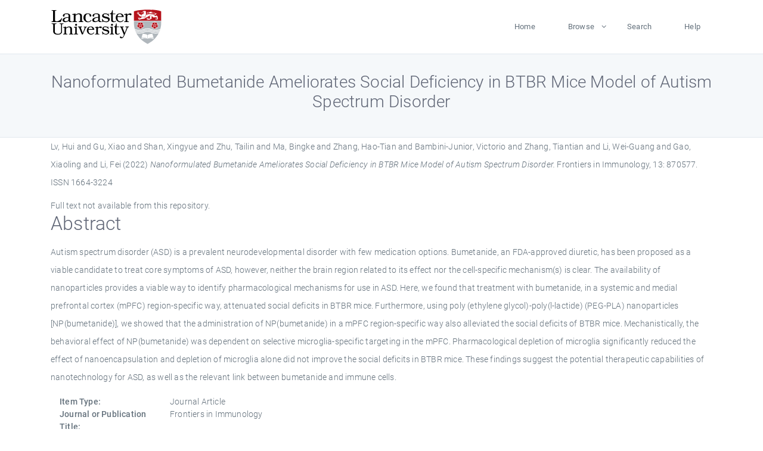

--- FILE ---
content_type: text/html; charset=utf-8
request_url: https://eprints.lancs.ac.uk/id/eprint/171614/
body_size: 5462
content:
<!DOCTYPE html>
<html xmlns="http://www.w3.org/1999/xhtml" lang="en">
  <head>
    <meta charset="utf-8" />
    <title> Nanoformulated Bumetanide Ameliorates Social Deficiency in BTBR Mice Model of Autism Spectrum Disorder  - Lancaster EPrints</title>
    
    
    
    <!-- Google Tag Manager -->
<!--
    <script>(function(w,d,s,l,i){w[l]=w[l]||[];w[l].push({'gtm.start':
    new Date().getTime(),event:'gtm.js'});var f=d.getElementsByTagName(s)[0],
    j=d.createElement(s),dl=l!='dataLayer'?'&amp;l='+l:'';j.async=true;j.src=
    'https://www.googletagmanager.com/gtm.js?id='+i+dl;f.parentNode.insertBefore(j,f);
    })(window,document,'script','dataLayer','GTM-MDLDXCK7');</script>
-->
    <!-- End Google Tag Manager -->
  
    <meta charset="utf-8" />
    <meta name="viewport" content="width=device-width, initial-scale=1, shrink-to-fit=no" />
    <meta name="description" content="" />
    <meta name="author" content="" />
    <link rel="icon" href="/img/basic/favicon.ico" type="image/x-icon" />
    <style>
      .loader {
          position: fixed;
          left: 0;
          top: 0;
          width: 100%;
          height: 100%;
          background-color: #F5F8FA;
          z-index: 9998;
          text-align: center;
      }

      .plane-container {
          position: absolute;
          top: 50%;
          left: 50%;
      }
    </style>
  
    <meta name="eprints.eprintid" content="171614" />
<meta content="17" name="eprints.rev_number" />
<meta content="archive" name="eprints.eprint_status" />
<meta name="eprints.userid" content="13568" />
<meta content="pure" name="eprints.source" />
<meta content="disk0/00/17/16/14" name="eprints.dir" />
<meta content="2022-06-10 08:30:09" name="eprints.datestamp" />
<meta name="eprints.lastmod" content="2026-01-08 00:14:02" />
<meta content="2022-06-10 08:30:09" name="eprints.status_changed" />
<meta name="eprints.type" content="article" />
<meta name="eprints.metadata_visibility" content="show" />
<meta content="Lv, Hui" name="eprints.creators_name" />
<meta content="Gu, Xiao" name="eprints.creators_name" />
<meta content="Shan, Xingyue" name="eprints.creators_name" />
<meta content="Zhu, Tailin" name="eprints.creators_name" />
<meta name="eprints.creators_name" content="Ma, Bingke" />
<meta name="eprints.creators_name" content="Zhang, Hao-Tian" />
<meta name="eprints.creators_name" content="Bambini-Junior, Victorio" />
<meta content="Zhang, Tiantian" name="eprints.creators_name" />
<meta content="Li, Wei-Guang" name="eprints.creators_name" />
<meta content="Gao, Xiaoling" name="eprints.creators_name" />
<meta name="eprints.creators_name" content="Li, Fei" />
<meta content="v.bambini@lancaster.ac.uk" name="eprints.creators_id" />
<meta name="eprints.title" content="Nanoformulated Bumetanide Ameliorates Social Deficiency in BTBR Mice Model of Autism Spectrum Disorder" />
<meta content="pub" name="eprints.ispublished" />
<meta name="eprints.subjects" content="immunologyautism spectrum disorderbumetanidenanoparticlesocial behaviormicrogliaimmunologyimmunology and allergy" />
<meta name="eprints.divisions" content="ham_bmls" />
<meta content="/dk/atira/pure/subjectarea/asjc/2400/2403" name="eprints.keywords" />
<meta name="eprints.abstract" content="Autism spectrum disorder (ASD) is a prevalent neurodevelopmental disorder with few medication options. Bumetanide, an FDA-approved diuretic, has been proposed as a viable candidate to treat core symptoms of ASD, however, neither the brain region related to its effect nor the cell-specific mechanism(s) is clear. The availability of nanoparticles provides a viable way to identify pharmacological mechanisms for use in ASD. Here, we found that treatment with bumetanide, in a systemic and medial prefrontal cortex (mPFC) region-specific way, attenuated social deficits in BTBR mice. Furthermore, using poly (ethylene glycol)-poly(l-lactide) (PEG-PLA) nanoparticles [NP(bumetanide)], we showed that the administration of NP(bumetanide) in a mPFC region-specific way also alleviated the social deficits of BTBR mice. Mechanistically, the behavioral effect of NP(bumetanide) was dependent on selective microglia-specific targeting in the mPFC. Pharmacological depletion of microglia significantly reduced the effect of nanoencapsulation and depletion of microglia alone did not improve the social deficits in BTBR mice. These findings suggest the potential therapeutic capabilities of nanotechnology for ASD, as well as the relevant link between bumetanide and immune cells." />
<meta content="2022-05-23" name="eprints.date" />
<meta name="eprints.date_type" content="published" />
<meta name="eprints.contact_email" content="v.bambini@lancaster.ac.uk" />
<meta content="none" name="eprints.full_text_status" />
<meta content="Frontiers in Immunology" name="eprints.publication" />
<meta content="13" name="eprints.volume" />
<meta content="870577" name="eprints.article_number" />
<meta content="13" name="eprints.pages" />
<meta content="TRUE" name="eprints.refereed" />
<meta name="eprints.issn" content="1664-3224" />
<meta name="eprints.hoa_compliant" content="305" />
<meta name="eprints.hoa_date_pub" content="2022-05-23" />
<meta name="eprints.hoa_exclude" content="FALSE" />
<meta content="  Lv, Hui and Gu, Xiao and Shan, Xingyue and Zhu, Tailin and Ma, Bingke and Zhang, Hao-Tian and Bambini-Junior, Victorio and Zhang, Tiantian and Li, Wei-Guang and Gao, Xiaoling and Li, Fei  (2022) Nanoformulated Bumetanide Ameliorates Social Deficiency in BTBR Mice Model of Autism Spectrum Disorder.  Frontiers in Immunology, 13: 870577.   ISSN 1664-3224     " name="eprints.citation" />
<link href="http://purl.org/DC/elements/1.0/" rel="schema.DC" />
<meta name="DC.relation" content="https://eprints.lancs.ac.uk/id/eprint/171614/" />
<meta content="Nanoformulated Bumetanide Ameliorates Social Deficiency in BTBR Mice Model of Autism Spectrum Disorder" name="DC.title" />
<meta content="Lv, Hui" name="DC.creator" />
<meta content="Gu, Xiao" name="DC.creator" />
<meta name="DC.creator" content="Shan, Xingyue" />
<meta name="DC.creator" content="Zhu, Tailin" />
<meta content="Ma, Bingke" name="DC.creator" />
<meta content="Zhang, Hao-Tian" name="DC.creator" />
<meta name="DC.creator" content="Bambini-Junior, Victorio" />
<meta name="DC.creator" content="Zhang, Tiantian" />
<meta name="DC.creator" content="Li, Wei-Guang" />
<meta content="Gao, Xiaoling" name="DC.creator" />
<meta content="Li, Fei" name="DC.creator" />
<meta name="DC.description" content="Autism spectrum disorder (ASD) is a prevalent neurodevelopmental disorder with few medication options. Bumetanide, an FDA-approved diuretic, has been proposed as a viable candidate to treat core symptoms of ASD, however, neither the brain region related to its effect nor the cell-specific mechanism(s) is clear. The availability of nanoparticles provides a viable way to identify pharmacological mechanisms for use in ASD. Here, we found that treatment with bumetanide, in a systemic and medial prefrontal cortex (mPFC) region-specific way, attenuated social deficits in BTBR mice. Furthermore, using poly (ethylene glycol)-poly(l-lactide) (PEG-PLA) nanoparticles [NP(bumetanide)], we showed that the administration of NP(bumetanide) in a mPFC region-specific way also alleviated the social deficits of BTBR mice. Mechanistically, the behavioral effect of NP(bumetanide) was dependent on selective microglia-specific targeting in the mPFC. Pharmacological depletion of microglia significantly reduced the effect of nanoencapsulation and depletion of microglia alone did not improve the social deficits in BTBR mice. These findings suggest the potential therapeutic capabilities of nanotechnology for ASD, as well as the relevant link between bumetanide and immune cells." />
<meta content="2022-05-23" name="DC.date" />
<meta content="Journal Article" name="DC.type" />
<meta name="DC.type" content="PeerReviewed" />
<meta content="  Lv, Hui and Gu, Xiao and Shan, Xingyue and Zhu, Tailin and Ma, Bingke and Zhang, Hao-Tian and Bambini-Junior, Victorio and Zhang, Tiantian and Li, Wei-Guang and Gao, Xiaoling and Li, Fei  (2022) Nanoformulated Bumetanide Ameliorates Social Deficiency in BTBR Mice Model of Autism Spectrum Disorder.  Frontiers in Immunology, 13: 870577.   ISSN 1664-3224     " name="DC.identifier" />
<link rel="canonical" href="https://eprints.lancs.ac.uk/id/eprint/171614/" />
<link title="Dublin Core" type="text/plain; charset=utf-8" rel="alternate" href="https://eprints.lancs.ac.uk/cgi/export/eprint/171614/DC/lep-eprint-171614.txt" />
<link href="https://eprints.lancs.ac.uk/cgi/export/eprint/171614/METS/lep-eprint-171614.xml" rel="alternate" type="text/xml; charset=utf-8" title="METS" />
<link href="https://eprints.lancs.ac.uk/cgi/export/eprint/171614/HTML/lep-eprint-171614.html" rel="alternate" type="text/html; charset=utf-8" title="HTML Citation" />
<link href="https://eprints.lancs.ac.uk/cgi/export/eprint/171614/COinS/lep-eprint-171614.txt" type="text/plain; charset=utf-8" rel="alternate" title="OpenURL ContextObject in Span" />
<link href="https://eprints.lancs.ac.uk/cgi/export/eprint/171614/Refer/lep-eprint-171614.refer" type="text/plain" rel="alternate" title="Refer" />
<link title="RDF+XML" href="https://eprints.lancs.ac.uk/cgi/export/eprint/171614/RDFXML/lep-eprint-171614.rdf" rel="alternate" type="application/rdf+xml" />
<link href="https://eprints.lancs.ac.uk/cgi/export/eprint/171614/RDFN3/lep-eprint-171614.n3" rel="alternate" type="text/n3" title="RDF+N3" />
<link href="https://eprints.lancs.ac.uk/cgi/export/eprint/171614/CSV/lep-eprint-171614.csv" type="text/csv; charset=utf-8" rel="alternate" title="Multiline CSV" />
<link rel="alternate" type="text/plain; charset=utf-8" href="https://eprints.lancs.ac.uk/cgi/export/eprint/171614/Text/lep-eprint-171614.txt" title="ASCII Citation" />
<link title="Simple Metadata" type="text/plain; charset=utf-8" rel="alternate" href="https://eprints.lancs.ac.uk/cgi/export/eprint/171614/Simple/lep-eprint-171614.txt" />
<link href="https://eprints.lancs.ac.uk/cgi/export/eprint/171614/BibTeX/lep-eprint-171614.bib" type="text/plain; charset=utf-8" rel="alternate" title="BibTeX" />
<link title="Atom" href="https://eprints.lancs.ac.uk/cgi/export/eprint/171614/Atom/lep-eprint-171614.xml" rel="alternate" type="application/atom+xml;charset=utf-8" />
<link title="RDF+N-Triples" href="https://eprints.lancs.ac.uk/cgi/export/eprint/171614/RDFNT/lep-eprint-171614.nt" type="text/plain" rel="alternate" />
<link title="EP3 XML" type="application/vnd.eprints.data+xml; charset=utf-8" rel="alternate" href="https://eprints.lancs.ac.uk/cgi/export/eprint/171614/XML/lep-eprint-171614.xml" />
<link type="text/xml; charset=utf-8" rel="alternate" href="https://eprints.lancs.ac.uk/cgi/export/eprint/171614/RIOXX2/lep-eprint-171614.xml" title="RIOXX2 XML" />
<link href="https://eprints.lancs.ac.uk/cgi/export/eprint/171614/EndNote/lep-eprint-171614.enw" rel="alternate" type="text/plain; charset=utf-8" title="EndNote" />
<link title="Reference Manager" rel="alternate" type="text/plain" href="https://eprints.lancs.ac.uk/cgi/export/eprint/171614/RIS/lep-eprint-171614.ris" />
<link href="https://eprints.lancs.ac.uk/cgi/export/eprint/171614/DIDL/lep-eprint-171614.xml" rel="alternate" type="text/xml; charset=utf-8" title="MPEG-21 DIDL" />
<link title="OpenURL ContextObject" href="https://eprints.lancs.ac.uk/cgi/export/eprint/171614/ContextObject/lep-eprint-171614.xml" type="text/xml; charset=utf-8" rel="alternate" />
<link rel="alternate" type="text/xml; charset=utf-8" href="https://eprints.lancs.ac.uk/cgi/export/eprint/171614/MODS/lep-eprint-171614.xml" title="MODS" />
<link href="https://eprints.lancs.ac.uk/cgi/export/eprint/171614/JSON/lep-eprint-171614.js" type="application/json; charset=utf-8" rel="alternate" title="JSON" />
<link href="https://eprints.lancs.ac.uk/" rel="Top" />
    <link href="https://eprints.lancs.ac.uk/sword-app/servicedocument" rel="Sword" />
    <link href="https://eprints.lancs.ac.uk/id/contents" rel="SwordDeposit" />
    <link href="https://eprints.lancs.ac.uk/cgi/search" rel="Search" type="text/html" />
    <link href="https://eprints.lancs.ac.uk/cgi/opensearchdescription" title="Lancaster EPrints" rel="Search" type="application/opensearchdescription+xml" />
    <script src="https://www.google.com/jsapi" type="text/javascript">
//padder
</script><script type="text/javascript">
// <![CDATA[
google.load("visualization", "1", {packages:["corechart", "geochart"]});
// ]]></script><script type="text/javascript">
// <![CDATA[
var eprints_http_root = "https://eprints.lancs.ac.uk";
var eprints_http_cgiroot = "https://eprints.lancs.ac.uk/cgi";
var eprints_oai_archive_id = "eprints.lancs.ac.uk";
var eprints_logged_in = false;
var eprints_logged_in_userid = 0;
var eprints_logged_in_username = "";
var eprints_logged_in_usertype = "";
// ]]></script>
    <style type="text/css">.ep_logged_in { display: none }</style>
    <link href="/style/auto-3.4.5.css" rel="stylesheet" type="text/css" />
    <script src="/javascript/auto-3.4.5.js" type="text/javascript">
//padder
</script>
    <link href="/style/app.css" rel="stylesheet" type="text/css" />
    <!--[if lte IE 6]>
        <link rel="stylesheet" type="text/css" href="/style/ie6.css" />
   <![endif]-->
    <meta name="Generator" content="EPrints 3.4.5" />
    <meta http-equiv="Content-Type" content="text/html; charset=UTF-8" />
    <meta http-equiv="Content-Language" content="en" />
    
    
    <script src="/js/app.js">// <!-- No script --></script>
  
  </head>
  <body>
    
      
    <!-- Google Tag Manager (noscript) -->
<!--
    <noscript><iframe src="https://www.googletagmanager.com/ns.html?id=GTM-MDLDXCK7"
	height="0" width="0" style="display:none;visibility:hidden"></iframe></noscript>
-->
    <!-- End Google Tag Manager (noscript) -->
  
      <!-- Pre loader -->
      <div id="loader" class="loader" role="region" aria-label="Page loading">
          <div class="plane-container">
              <div class="l-s-2 blink">LOADING</div>
          </div>
      </div>     
  
    <div id="app" class="paper-loading">

      

      
  <!--    <epc:pin ref="pagetop"/> -->
      
      <div class="invisible-links" role="navigation">
          <a href="#main_content">Skip to main content</a>
      </div>
  
      <nav class="mainnav navbar navbar-default justify-content-between">
          <div class="container relative">
              <a class="offcanvas dl-trigger paper-nav-toggle" data-toggle="offcanvas" aria-expanded="false" aria-label="Toggle navigation">
                  <i></i>
              </a>
              <a class="navbar-brand" href="https://www.lancaster.ac.uk">
                  <div class="logo"><div class="logo-wrapper">
                      <img class="d-inline-block align-top" style="height: 60px;" alt="Lancaster University homepage" src="https://www.lancaster.ac.uk/media/wdp/style-assets/images/logos/lu-logo.svg" />
                  </div></div>
              </a>
              <div class="paper_menu">
                  <div id="dl-menu" class="xv-menuwrapper responsive-menu">
                      <ul class="dl-menu align-items-center">
                          <li><a href="http://eprints.lancs.ac.uk">Home</a></li>
                          <li class="parent"><a href="#">Browse</a>
                              <ul class="lg-submenu">
                                  <li><a href="http://eprints.lancs.ac.uk/view/year/">By Year</a></li>
                                  <li><a href="http://eprints.lancs.ac.uk/view/subjects/">By Subject</a></li>
                                  <li><a href="http://eprints.lancs.ac.uk/view/divisions/">By Department</a></li>
                                  <!-- <li><a href="#project">By Project</a></li> -->
                              </ul>
                          </li>
                          <li><a href="https://eprints.lancs.ac.uk/cgi/search/advanced">Search</a></li>
                          <li><a href="http://eprints.lancs.ac.uk/help">Help</a></li>
                      </ul>
                  </div>
              </div>
          </div>
      </nav>
  

      <main class="page" id="main_content">
        <div class="search-section">
          <div class="container">
            <h1> Nanoformulated Bumetanide Ameliorates Social Deficiency in BTBR Mice Model of Autism Spectrum Disorder </h1>
          </div>
        </div>
        <div class="container">
          <div class="ep_summary_content"><div class="ep_summary_content_top"></div><div class="ep_summary_content_left"></div><div class="ep_summary_content_right"></div><div class="ep_summary_content_main">

  <p style="margin-bottom: 1em">
    


    <span class="person_name">Lv, Hui</span> and <span class="person_name">Gu, Xiao</span> and <span class="person_name">Shan, Xingyue</span> and <span class="person_name">Zhu, Tailin</span> and <span class="person_name">Ma, Bingke</span> and <span class="person_name">Zhang, Hao-Tian</span> and <span class="person_name">Bambini-Junior, Victorio</span> and <span class="person_name">Zhang, Tiantian</span> and <span class="person_name">Li, Wei-Guang</span> and <span class="person_name">Gao, Xiaoling</span> and <span class="person_name">Li, Fei</span>
  

(2022)

<em>Nanoformulated Bumetanide Ameliorates Social Deficiency in BTBR Mice Model of Autism Spectrum Disorder.</em>


    Frontiers in Immunology, 13: 870577.
    
     ISSN 1664-3224
  


  



  </p>

  

  

    
      Full text not available from this repository.
      
    
  
    

  

  

  
    <h2 id="label-abstract">Abstract</h2>
    <p style="text-align: left; margin: 1em auto 0em auto" aria-labelledby="label-abstract"><p class="ep_field_para">Autism spectrum disorder (ASD) is a prevalent neurodevelopmental disorder with few medication options. Bumetanide, an FDA-approved diuretic, has been proposed as a viable candidate to treat core symptoms of ASD, however, neither the brain region related to its effect nor the cell-specific mechanism(s) is clear. The availability of nanoparticles provides a viable way to identify pharmacological mechanisms for use in ASD. Here, we found that treatment with bumetanide, in a systemic and medial prefrontal cortex (mPFC) region-specific way, attenuated social deficits in BTBR mice. Furthermore, using poly (ethylene glycol)-poly(l-lactide) (PEG-PLA) nanoparticles [NP(bumetanide)], we showed that the administration of NP(bumetanide) in a mPFC region-specific way also alleviated the social deficits of BTBR mice. Mechanistically, the behavioral effect of NP(bumetanide) was dependent on selective microglia-specific targeting in the mPFC. Pharmacological depletion of microglia significantly reduced the effect of nanoencapsulation and depletion of microglia alone did not improve the social deficits in BTBR mice. These findings suggest the potential therapeutic capabilities of nanotechnology for ASD, as well as the relevant link between bumetanide and immune cells.</p></p>
  

  <div class="container">
    <div class="row">
      <div class="col-2 field-label" id="label-type">Item Type:</div>
      <div class="col-10 field-value" aria-labelledby="label-type">
        Journal Article
        
        
        
      </div>
    </div>
    
    
      
        <div class="row">
          <div class="col-2 field-label" id="label-publication">Journal or Publication Title:</div>
          <div class="col-10 field-value" aria-labelledby="label-publication">Frontiers in Immunology</div>
        </div>
      
    
      
    
      
    
      
        <div class="row">
          <div class="col-2 field-label" id="label-keywords">Uncontrolled Keywords:</div>
          <div class="col-10 field-value" aria-labelledby="label-keywords">/dk/atira/pure/subjectarea/asjc/2400/2403</div>
        </div>
      
    
      
        <div class="row">
          <div class="col-2 field-label" id="label-subjects">Subjects:</div>
          <div class="col-10 field-value" aria-labelledby="label-subjects">?? immunologyautism spectrum disorderbumetanidenanoparticlesocial behaviormicrogliaimmunologyimmunology and allergy ??</div>
        </div>
      
    
      
        <div class="row">
          <div class="col-2 field-label" id="label-divisions">Departments:</div>
          <div class="col-10 field-value" aria-labelledby="label-divisions"><a href="https://eprints.lancs.ac.uk/view/divisions/ham/">Faculty of Health and Medicine</a> &gt; <a href="https://eprints.lancs.ac.uk/view/divisions/ham=5Fbmls/">Biomedical &amp; Life Sciences</a></div>
        </div>
      
    
      
        <div class="row">
          <div class="col-2 field-label" id="label-eprintid">ID Code:</div>
          <div class="col-10 field-value" aria-labelledby="label-eprintid">171614</div>
        </div>
      
    
      
    
      
        <div class="row">
          <div class="col-2 field-label" id="label-userid">Deposited By:</div>
          <div class="col-10 field-value" aria-labelledby="label-userid">

<a href="https://eprints.lancs.ac.uk/cgi/users/home?screen=User::View&amp;userid=13568"><span class="ep_name_citation"><span class="person_name">ep_importer_pure</span></span></a>

</div>
        </div>
      
    
      
        <div class="row">
          <div class="col-2 field-label" id="label-datestamp">Deposited On:</div>
          <div class="col-10 field-value" aria-labelledby="label-datestamp">10 Jun 2022 08:30</div>
        </div>
      
    
      
        <div class="row">
          <div class="col-2 field-label" id="label-refereed">Refereed?:</div>
          <div class="col-10 field-value" aria-labelledby="label-refereed">Yes</div>
        </div>
      
    
      
        <div class="row">
          <div class="col-2 field-label" id="label-ispublished">Published?:</div>
          <div class="col-10 field-value" aria-labelledby="label-ispublished">Published</div>
        </div>
      
    
      
        <div class="row">
          <div class="col-2 field-label" id="label-lastmod">Last Modified:</div>
          <div class="col-10 field-value" aria-labelledby="label-lastmod">08 Jan 2026 00:14</div>
        </div>
      
    
    <div class="row">
      <div class="col-2 field-label" id="label-uri">URI:</div>
      <div class="col-10 field-value" aria-labelledby="label-uri"><a href="https://eprints.lancs.ac.uk/id/eprint/171614">https://eprints.lancs.ac.uk/id/eprint/171614</a></div>
    </div>
  </div>

  
  

<!--
  <epc:if test="!$flags{preview}">
    <epc:phrase ref="summary_page:actions"/>
    <div class="container ep_summary_page_actions">
    <epc:foreach expr="action_list('eprint_summary_page_actions',$item)" iterator="action">
      <div class="row">
        <div class="col-2"><epc:print expr="$action.action_icon()" /></div>
        <div class="col-10"><epc:print expr="$action.action_title()" /></div>
      </div>
    </epc:foreach>
    </div>
  </epc:if>
-->

</div><div class="ep_summary_content_bottom"></div><div class="ep_summary_content_after"></div></div>
        </div>
      </main>

      
      <footer>
          <div class="container">
              <div class="row" style="justify-content: space-between;">
                  <div class=" col-lg-4 col-xl-6 col-12 responsive-phone footer-library"><a href="https://www.lancaster.ac.uk/library" class="">
                      <div class="logo"><div class="logo-wrapper">
                          <img src="https://www.lancaster.ac.uk/media/wdp/style-assets/images/library/library-logo.svg" style="height: 60px" alt="Lancaster University Library homepage" />
                          <span class="circle"></span>
                      </div></div>
                  </a>
                  </div>
                  <div class="col-xl-3 responsive-phone">
                      <div class="h6">Links</div>
                      <ul class="footer-links">
                          <li><a href="https://www.eprints.org/uk/index.php/eprints-software/">EPrints</a></li>
                          <li><a href="http://eprints.lancs.ac.uk/help">FAQ</a></li>
                          <li><a href="https://www.lancaster.ac.uk/privacy/">Privacy Policy</a></li>
                      </ul>
                  </div>
                  <div class="col-6 col-md-12 col-12 col-xl-3 responsive-phone">
                      <div class="h6">Connect via Social Media</div>
                      <ul class="social">
                          <li class="facebook"><a href="https://en-gb.facebook.com/LancasterUniversityLibrary/" aria-label="Facebook"><span class="icon icon-facebook"></span></a>
                          </li>
                          <li class="twitter"><a href="https://twitter.com/LancasterUniLib" aria-label="Twitter"><span class="icon icon-twitter"></span></a>
                          </li>
                      </ul>
                      <div class="copyrights">
                          <p>© 2020 Lancaster University Library</p>
                      </div>
                  </div>
              </div>
          </div>
      </footer>
  

    </div>
  </body>
</html>